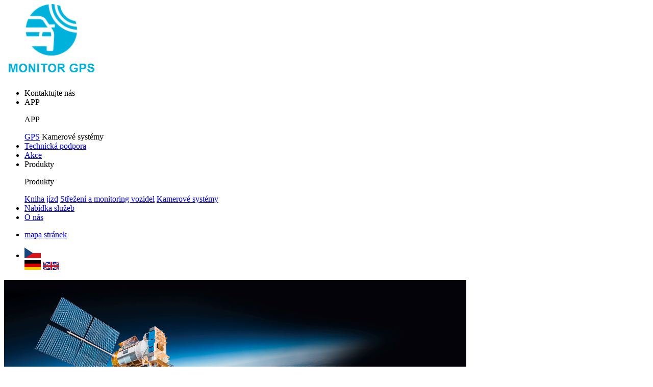

--- FILE ---
content_type: text/html
request_url: http://www.gpscar.eu/podpora-zarizeni-dozor
body_size: 2100
content:
<!DOCTYPE html PUBLIC '-//W3C//DTD XHTML 1.1//EN' 'http://www.w3.org/TR/xhtml11/DTD/xhtml11.dtd'>
<html xmlns='http://www.w3.org/1999/xhtml' dir='ltr' lang='cs-CS' xml:lang='cs-CS'>
<head>
<meta http-equiv='content-type' content='text/html; charset=utf-8'/>
<meta content='IE=edge,chrome=1' http-equiv='X-UA-Compatible'/>
<meta name='viewport' content='width=device-width, initial-scale=1'/>
<meta name='robots' content='index, follow'/>
<meta name='description' content='Monitor GPS s.r.o. - dodavatel satelitního vyhledávání motorových vozidel od roku 1995.'/>
<meta name='keywords' content='gps, satelit, pco, auto, kniha jízd, doprava, ochrana, hlídání, GPS sledování vozidel, monitoring vozidel, webdispečink, monitor, gpscar, sledování, vozidel, automobilů, měření, spotřeby, PHM, pohoných hmot'/>
<meta name='google' content='notranslate'>
<title>MONITOR GPS - monitorovací, střežící a bezpečnostní systémy</title>
<meta name='copyright' content='Copyright 2017 Monitor GPS s.r.o.'/>
<meta name='author' content='MYSW - Ladislav SKOKAN'/>
<link rel='stylesheet' type='text/css' href='styl/gpscar.css'/>
<link rel='stylesheet' type='text/css' href='styl/js-image-slider.css'/>
<script src="styl/js-image-slider.js" type="text/javascript"></script>
<link rel='icon' href='img/favicon.ico' type='image/x-icon'/>
<link rel='shortcut icon' href='img/favicon.ico' type='image/x-icon'/>
</head>
<body>
<div class="by">
<div class="hi1">
<div class="hi11">
<a href='/cs-hlidani-vozidel' hidefocus="hidefocus"><img id="ig1" src="img/logo.png" alt="logo"/></a>
<div id="nav11_l">
<ul>
<li><a class="active" hidefocus="hidefocus">Kontaktujte nás</a></li>
<li id="dropdown"><a hidefocus="hidefocus">APP</a>
<div class="dropdown-content">
<p>APP</p>
<a href='/stazeni-aplikace-mobilni-telefon' hidefocus="hidefocus">GPS</a>
<a class="active" hidefocus="hidefocus">Kamerové systémy</a>
</div>
</li>
<li><a href='/podpora-registrace-montaz-manual-navod' hidefocus="hidefocus">Technická podpora</a></li>
<li><a href='/black-friday-sleva-cenik' hidefocus="hidefocus">Akce</a></li>
<li id="dropdown"><a hidefocus="hidefocus">Produkty</a>
<div class="dropdown-content">
<p>Produkty</p>
<a href='/kniha-jizd-uspora-vyuctovani' hidefocus="hidefocus">Kniha jízd</a>
<a href='/dozor-strezeni-monitoring-vozidel-stroju-osob' hidefocus="hidefocus">Střežení a monitoring vozidel</a>
<a href='/kamerove-systemy-produkty-bezpecnost' hidefocus="hidefocus">Kamerové systémy</a>
</div>
</li>
<li><a href='/uspora-nakladu-testovani-zdarma' hidefocus="hidefocus">Nabídka služeb</a></li>
<li><a href='/satelitni-zabezpeceni-vozidel-osob' hidefocus="hidefocus">O nás</a></li>
</ul>
</div>
<div class="cb"></div>
<div id="nav11_p">
<ul>
<li>
<a href='mapa-stranek' hidefocus="hidefocus">mapa stránek</a>
</li>
</ul>
<ul>
<li>
<img src="img/cs.png" alt=""/>
<div class="nav11_pp">
<a href='/de-hlidani-vozidel' hidefocus="hidefocus"><img src="img/de.png" alt="jazyk"/></a>
<a href='/en-hlidani-vozidel' hidefocus="hidefocus"><img src="img/en.png" alt="jazyk"/></a>
</div>
</li>
</ul>
</div>
<div class="cb"></div>
</div>
<div class="cb"></div>
</div>
</div>
<a name="za00"></a><div class="hi0">
<div class="hi01">
<img id="ig2" src="img/zemekoule.png" alt="zeměkoule"/><img id="ig6" src="img/mesic.png" alt="měsíc"/><span id="ig4">Anděl strážný,<br/>který nikdy nespí...</span><span id="ig5">Satelitní monitorovací a střežící systém.</span></div>
<div class="cb"></div>
</div>
<div class="by">
<div class="hi2">
<div class="hi21">
<div id="nav21_o">
<div class="va1001">
<h2>Kontaktujte nás</h2>
<form method="post" action="/gpscar.php?jk=cs&amp;hn=6#za00">
<br/>
<label for="va1001tt">Dotaz:</label><br/>
<textarea id="va1001tt" name="va1001tt" rows="5"></textarea>
<br/>
<br/>
<label for="va1001el">E-mail:</label><br/>
<input type="text" id="va1001el" name="va1001el" value="">
<br/>
<br/>
<label for="va1001zk">Opište kód:</label>
<input type="text" id="va1001zk" name="va1001zk" value="">
<br/>
<img src="var/captcha.php"/>
<br/>
<br/>
<input type="submit" id="va1001ot" name="va1001ot" value="Odeslat"/>
</form>
<script>document.getElementById('va1001tt').focus();</script>
<div class="cb"></div>
</div>
<div class="cb"></div>
</div>
<div class="cb"></div>
</div>
<div class="cb"></div>
</div>
</div>
<div class="hi3">
<div class="hi31">
<div class="hi3">
<div class="hi31">
<div class="si01">
<div class="si01ccn">
<div id="ccn">
<div class="title"><h2>&nbsp;Adresa společnosti</h2></div>
<div class="content"><h4>MONITOR GPS s.r.o.</h4>Rybná 716/24, Staré Město<br/>Praha 1<br/>110 00</div></div>
<div id="ccn">
<div class="title"><h2>&nbsp;Kontakty</h2></div>
<div class="content">
<div id="mktp1"><a href="mailto:monitor@gpscar.eu">E-mail: monitor@gpscar.eu</a><br/><br/>Tel: +420 222 515 938<br/>Mob: +420 775 120 218<br/>Servis: +420 777 756 856</div>
</div>
</div>
<div id="ccn">
<div class="title"><h2>&nbsp;Zdarma k vyzkoušení</h2></div>
<div class="content">Vyzkoušejte si naše demoverze na adrese:<br/><a href="http://www.monitor.gpscar.eu" target="_blank"><span>monitor.gpscar.eu</span></a><br/>
<div id="mktl2">Jméno:<br/>Heslo:</div>
<div id="mktp2">Demo 1<br/>8888</div>
</div></div></div>
</div>
<div class="si02">
<div id="si02pa">Copyright &copy; 2017 - 2026, MONITOR GPS s.r.o., satelitní monitorovací a střežící systém, vytvořil - <a href="&#109;&#97;&#105;&#108;&#116;&#111;:&#105;&#110;&#102;&#111;&#64;&#109;&#121;&#115;&#119;&#46;&#101;&#117;">MYSW</a></div>
</div>
</div>
</div>
<div class="cb"></div>
</body>
</html>
